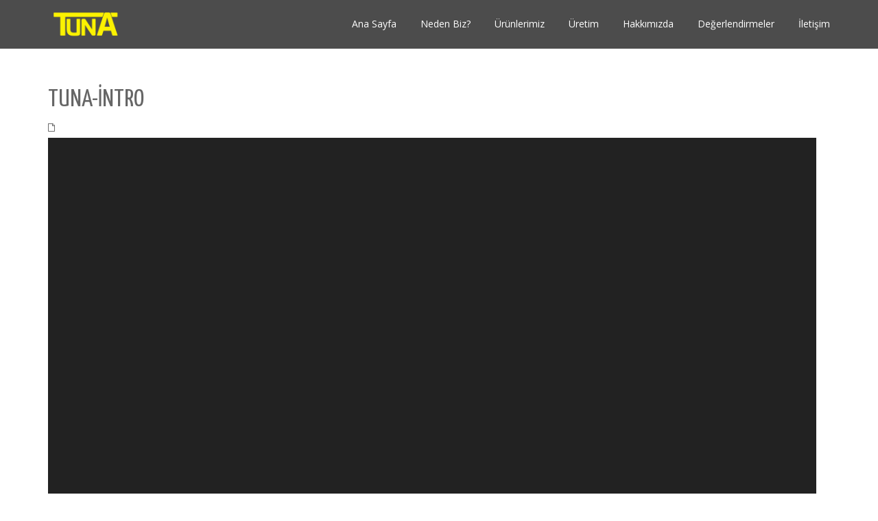

--- FILE ---
content_type: text/html; charset=UTF-8
request_url: https://www.tunaraydolap.com/tuna-intro/
body_size: 11668
content:
<!DOCTYPE html><html dir=ltr lang=tr prefix="og: https://ogp.me/ns#" xmlns:og=http://ogp.me/ns# xmlns:fb=http://ogp.me/ns/fb# class=no-js><head><meta charset="UTF-8"><meta name="viewport" content="width=device-width"><link rel=profile href=https://gmpg.org/xfn/11><link rel=pingback href=https://www.tunaraydolap.com/xmlrpc.php> <!--[if lt IE 9]> <script src=https://www.tunaraydolap.com/wp-content/themes/onetone/js/html5.js></script> <![endif]--><title>tuna-intro | TUNA RAY DOLAP</title><style>img:is([sizes="auto" i], [sizes^="auto," i]){contain-intrinsic-size:3000px 1500px}</style><meta name="robots" content="max-image-preview:large"><meta name="author" content="tunamert"><link rel=canonical href=https://www.tunaraydolap.com/tuna-intro/ ><meta name="generator" content="All in One SEO (AIOSEO) 4.8.6.1"><meta property="og:locale" content="tr_TR"><meta property="og:site_name" content="TUNA RAY DOLAP | TUNA RAY DOLAP olarak 2013 yılından beri müşterilerimize, özel ölçü ray dolap ve giyinme odası sistemleri alanında profesyonel hizmet vermekteyiz."><meta property="og:type" content="article"><meta property="og:title" content="tuna-intro | TUNA RAY DOLAP"><meta property="og:url" content="https://www.tunaraydolap.com/tuna-intro/"><meta property="article:published_time" content="2015-11-26T08:08:27+00:00"><meta property="article:modified_time" content="2015-11-26T08:08:27+00:00"><meta property="article:publisher" content="https://www.facebook.com/tunaraydolap"><meta name="twitter:card" content="summary"><meta name="twitter:site" content="@tunaraydolap"><meta name="twitter:title" content="tuna-intro | TUNA RAY DOLAP"><meta name="twitter:creator" content="@tunaraydolap"> <script type=application/ld+json class=aioseo-schema>{"@context":"https:\/\/schema.org","@graph":[{"@type":"BreadcrumbList","@id":"https:\/\/www.tunaraydolap.com\/tuna-intro\/#breadcrumblist","itemListElement":[{"@type":"ListItem","@id":"https:\/\/www.tunaraydolap.com#listItem","position":1,"name":"Ev","item":"https:\/\/www.tunaraydolap.com","nextItem":{"@type":"ListItem","@id":"https:\/\/www.tunaraydolap.com\/tuna-intro\/#listItem","name":"tuna-intro"}},{"@type":"ListItem","@id":"https:\/\/www.tunaraydolap.com\/tuna-intro\/#listItem","position":2,"name":"tuna-intro","previousItem":{"@type":"ListItem","@id":"https:\/\/www.tunaraydolap.com#listItem","name":"Ev"}}]},{"@type":"ItemPage","@id":"https:\/\/www.tunaraydolap.com\/tuna-intro\/#itempage","url":"https:\/\/www.tunaraydolap.com\/tuna-intro\/","name":"tuna-intro | TUNA RAY DOLAP","inLanguage":"tr-TR","isPartOf":{"@id":"https:\/\/www.tunaraydolap.com\/#website"},"breadcrumb":{"@id":"https:\/\/www.tunaraydolap.com\/tuna-intro\/#breadcrumblist"},"author":{"@id":"https:\/\/www.tunaraydolap.com\/author\/tunamert\/#author"},"creator":{"@id":"https:\/\/www.tunaraydolap.com\/author\/tunamert\/#author"},"datePublished":"2015-11-26T10:08:27+00:00","dateModified":"2015-11-26T10:08:27+00:00"},{"@type":"Organization","@id":"https:\/\/www.tunaraydolap.com\/#organization","name":"TUNA RAY DOLAP","description":"TUNA RAY DOLAP olarak 2013 y\u0131l\u0131ndan beri m\u00fc\u015fterilerimize, \u00f6zel \u00f6l\u00e7\u00fc ray dolap ve giyinme odas\u0131 sistemleri alan\u0131nda profesyonel hizmet vermekteyiz.","url":"https:\/\/www.tunaraydolap.com\/","telephone":"+902166061099","logo":{"@type":"ImageObject","url":"https:\/\/www.tunaraydolap.com\/wp-content\/uploads\/2015\/11\/logoufak.jpg","@id":"https:\/\/www.tunaraydolap.com\/tuna-intro\/#organizationLogo","width":120,"height":55},"image":{"@id":"https:\/\/www.tunaraydolap.com\/tuna-intro\/#organizationLogo"},"sameAs":["https:\/\/www.facebook.com\/tunaraydolap","https:\/\/twitter.com\/tunaraydolap","https:\/\/www.instagram.com\/tunaraydolap","https:\/\/tr.pinterest.com\/tunaraydolap","https:\/\/www.youtube.com\/c\/Tunaraydolap"]},{"@type":"Person","@id":"https:\/\/www.tunaraydolap.com\/author\/tunamert\/#author","url":"https:\/\/www.tunaraydolap.com\/author\/tunamert\/","name":"tunamert","image":{"@type":"ImageObject","@id":"https:\/\/www.tunaraydolap.com\/tuna-intro\/#authorImage","url":"https:\/\/secure.gravatar.com\/avatar\/d69d5de6f21137f8a942b0c82754a65e587c74bac40b3f2b7d47b58bbed45100?s=96&d=mm&r=g","width":96,"height":96,"caption":"tunamert"}},{"@type":"WebSite","@id":"https:\/\/www.tunaraydolap.com\/#website","url":"https:\/\/www.tunaraydolap.com\/","name":"TUNA RAY DOLAP","description":"TUNA RAY DOLAP olarak 2013 y\u0131l\u0131ndan beri m\u00fc\u015fterilerimize, \u00f6zel \u00f6l\u00e7\u00fc ray dolap ve giyinme odas\u0131 sistemleri alan\u0131nda profesyonel hizmet vermekteyiz.","inLanguage":"tr-TR","publisher":{"@id":"https:\/\/www.tunaraydolap.com\/#organization"}}]}</script> <link rel=dns-prefetch href=//fonts.googleapis.com><link rel=alternate type=application/rss+xml title="TUNA RAY DOLAP &raquo; akışı" href=https://www.tunaraydolap.com/feed/ ><link rel=alternate type=application/rss+xml title="TUNA RAY DOLAP &raquo; yorum akışı" href=https://www.tunaraydolap.com/comments/feed/ ><link rel=alternate type=application/rss+xml title="TUNA RAY DOLAP &raquo; tuna-intro yorum akışı" href="https://www.tunaraydolap.com/feed/?attachment_id=3253"> <script>/*<![CDATA[*/window._wpemojiSettings={"baseUrl":"https:\/\/s.w.org\/images\/core\/emoji\/16.0.1\/72x72\/","ext":".png","svgUrl":"https:\/\/s.w.org\/images\/core\/emoji\/16.0.1\/svg\/","svgExt":".svg","source":{"concatemoji":"https:\/\/www.tunaraydolap.com\/wp-includes\/js\/wp-emoji-release.min.js"}};
/*! This file is auto-generated */
!function(s,n){var o,i,e;function c(e){try{var t={supportTests:e,timestamp:(new Date).valueOf()};sessionStorage.setItem(o,JSON.stringify(t))}catch(e){}}function p(e,t,n){e.clearRect(0,0,e.canvas.width,e.canvas.height),e.fillText(t,0,0);var t=new Uint32Array(e.getImageData(0,0,e.canvas.width,e.canvas.height).data),a=(e.clearRect(0,0,e.canvas.width,e.canvas.height),e.fillText(n,0,0),new Uint32Array(e.getImageData(0,0,e.canvas.width,e.canvas.height).data));return t.every(function(e,t){return e===a[t]})}function u(e,t){e.clearRect(0,0,e.canvas.width,e.canvas.height),e.fillText(t,0,0);for(var n=e.getImageData(16,16,1,1),a=0;a<n.data.length;a++)if(0!==n.data[a])return!1;return!0}function f(e,t,n,a){switch(t){case"flag":return n(e,"\ud83c\udff3\ufe0f\u200d\u26a7\ufe0f","\ud83c\udff3\ufe0f\u200b\u26a7\ufe0f")?!1:!n(e,"\ud83c\udde8\ud83c\uddf6","\ud83c\udde8\u200b\ud83c\uddf6")&&!n(e,"\ud83c\udff4\udb40\udc67\udb40\udc62\udb40\udc65\udb40\udc6e\udb40\udc67\udb40\udc7f","\ud83c\udff4\u200b\udb40\udc67\u200b\udb40\udc62\u200b\udb40\udc65\u200b\udb40\udc6e\u200b\udb40\udc67\u200b\udb40\udc7f");case"emoji":return!a(e,"\ud83e\udedf")}return!1}function g(e,t,n,a){var r="undefined"!=typeof WorkerGlobalScope&&self instanceof WorkerGlobalScope?new OffscreenCanvas(300,150):s.createElement("canvas"),o=r.getContext("2d",{willReadFrequently:!0}),i=(o.textBaseline="top",o.font="600 32px Arial",{});return e.forEach(function(e){i[e]=t(o,e,n,a)}),i}function t(e){var t=s.createElement("script");t.src=e,t.defer=!0,s.head.appendChild(t)}"undefined"!=typeof Promise&&(o="wpEmojiSettingsSupports",i=["flag","emoji"],n.supports={everything:!0,everythingExceptFlag:!0},e=new Promise(function(e){s.addEventListener("DOMContentLoaded",e,{once:!0})}),new Promise(function(t){var n=function(){try{var e=JSON.parse(sessionStorage.getItem(o));if("object"==typeof e&&"number"==typeof e.timestamp&&(new Date).valueOf()<e.timestamp+604800&&"object"==typeof e.supportTests)return e.supportTests}catch(e){}return null}();if(!n){if("undefined"!=typeof Worker&&"undefined"!=typeof OffscreenCanvas&&"undefined"!=typeof URL&&URL.createObjectURL&&"undefined"!=typeof Blob)try{var e="postMessage("+g.toString()+"("+[JSON.stringify(i),f.toString(),p.toString(),u.toString()].join(",")+"));",a=new Blob([e],{type:"text/javascript"}),r=new Worker(URL.createObjectURL(a),{name:"wpTestEmojiSupports"});return void(r.onmessage=function(e){c(n=e.data),r.terminate(),t(n)})}catch(e){}c(n=g(i,f,p,u))}t(n)}).then(function(e){for(var t in e)n.supports[t]=e[t],n.supports.everything=n.supports.everything&&n.supports[t],"flag"!==t&&(n.supports.everythingExceptFlag=n.supports.everythingExceptFlag&&n.supports[t]);n.supports.everythingExceptFlag=n.supports.everythingExceptFlag&&!n.supports.flag,n.DOMReady=!1,n.readyCallback=function(){n.DOMReady=!0}}).then(function(){return e}).then(function(){var e;n.supports.everything||(n.readyCallback(),(e=n.source||{}).concatemoji?t(e.concatemoji):e.wpemoji&&e.twemoji&&(t(e.twemoji),t(e.wpemoji)))}))}((window,document),window._wpemojiSettings);/*]]>*/</script> <link rel=stylesheet id=sbi_styles-css href=https://www.tunaraydolap.com/wp-content/plugins/instagram-feed/css/sbi-styles.min.css type=text/css media=all><style id=wp-emoji-styles-inline-css>img.wp-smiley,img.emoji{display:inline !important;border:none !important;box-shadow:none !important;height:1em !important;width:1em !important;margin:0
0.07em !important;vertical-align:-0.1em !important;background:none !important;padding:0
!important}</style><link rel=stylesheet id=wp-block-library-css href=https://www.tunaraydolap.com/wp-includes/css/dist/block-library/style.min.css type=text/css media=all><style id=classic-theme-styles-inline-css>/*! This file is auto-generated */
.wp-block-button__link{color:#fff;background-color:#32373c;border-radius:9999px;box-shadow:none;text-decoration:none;padding:calc(.667em + 2px) calc(1.333em + 2px);font-size:1.125em}.wp-block-file__button{background:#32373c;color:#fff;text-decoration:none}</style><style id=global-styles-inline-css>/*<![CDATA[*/:root{--wp--preset--aspect-ratio--square:1;--wp--preset--aspect-ratio--4-3:4/3;--wp--preset--aspect-ratio--3-4:3/4;--wp--preset--aspect-ratio--3-2:3/2;--wp--preset--aspect-ratio--2-3:2/3;--wp--preset--aspect-ratio--16-9:16/9;--wp--preset--aspect-ratio--9-16:9/16;--wp--preset--color--black:#000;--wp--preset--color--cyan-bluish-gray:#abb8c3;--wp--preset--color--white:#fff;--wp--preset--color--pale-pink:#f78da7;--wp--preset--color--vivid-red:#cf2e2e;--wp--preset--color--luminous-vivid-orange:#ff6900;--wp--preset--color--luminous-vivid-amber:#fcb900;--wp--preset--color--light-green-cyan:#7bdcb5;--wp--preset--color--vivid-green-cyan:#00d084;--wp--preset--color--pale-cyan-blue:#8ed1fc;--wp--preset--color--vivid-cyan-blue:#0693e3;--wp--preset--color--vivid-purple:#9b51e0;--wp--preset--gradient--vivid-cyan-blue-to-vivid-purple:linear-gradient(135deg,rgba(6,147,227,1) 0%,rgb(155,81,224) 100%);--wp--preset--gradient--light-green-cyan-to-vivid-green-cyan:linear-gradient(135deg,rgb(122,220,180) 0%,rgb(0,208,130) 100%);--wp--preset--gradient--luminous-vivid-amber-to-luminous-vivid-orange:linear-gradient(135deg,rgba(252,185,0,1) 0%,rgba(255,105,0,1) 100%);--wp--preset--gradient--luminous-vivid-orange-to-vivid-red:linear-gradient(135deg,rgba(255,105,0,1) 0%,rgb(207,46,46) 100%);--wp--preset--gradient--very-light-gray-to-cyan-bluish-gray:linear-gradient(135deg,rgb(238,238,238) 0%,rgb(169,184,195) 100%);--wp--preset--gradient--cool-to-warm-spectrum:linear-gradient(135deg,rgb(74,234,220) 0%,rgb(151,120,209) 20%,rgb(207,42,186) 40%,rgb(238,44,130) 60%,rgb(251,105,98) 80%,rgb(254,248,76) 100%);--wp--preset--gradient--blush-light-purple:linear-gradient(135deg,rgb(255,206,236) 0%,rgb(152,150,240) 100%);--wp--preset--gradient--blush-bordeaux:linear-gradient(135deg,rgb(254,205,165) 0%,rgb(254,45,45) 50%,rgb(107,0,62) 100%);--wp--preset--gradient--luminous-dusk:linear-gradient(135deg,rgb(255,203,112) 0%,rgb(199,81,192) 50%,rgb(65,88,208) 100%);--wp--preset--gradient--pale-ocean:linear-gradient(135deg,rgb(255,245,203) 0%,rgb(182,227,212) 50%,rgb(51,167,181) 100%);--wp--preset--gradient--electric-grass:linear-gradient(135deg,rgb(202,248,128) 0%,rgb(113,206,126) 100%);--wp--preset--gradient--midnight:linear-gradient(135deg,rgb(2,3,129) 0%,rgb(40,116,252) 100%);--wp--preset--font-size--small:13px;--wp--preset--font-size--medium:20px;--wp--preset--font-size--large:36px;--wp--preset--font-size--x-large:42px;--wp--preset--spacing--20:0.44rem;--wp--preset--spacing--30:0.67rem;--wp--preset--spacing--40:1rem;--wp--preset--spacing--50:1.5rem;--wp--preset--spacing--60:2.25rem;--wp--preset--spacing--70:3.38rem;--wp--preset--spacing--80:5.06rem;--wp--preset--shadow--natural:6px 6px 9px rgba(0, 0, 0, 0.2);--wp--preset--shadow--deep:12px 12px 50px rgba(0, 0, 0, 0.4);--wp--preset--shadow--sharp:6px 6px 0px rgba(0, 0, 0, 0.2);--wp--preset--shadow--outlined:6px 6px 0px -3px rgba(255, 255, 255, 1), 6px 6px rgba(0, 0, 0, 1);--wp--preset--shadow--crisp:6px 6px 0px rgba(0, 0, 0, 1)}:where(.is-layout-flex){gap:0.5em}:where(.is-layout-grid){gap:0.5em}body .is-layout-flex{display:flex}.is-layout-flex{flex-wrap:wrap;align-items:center}.is-layout-flex>:is(*,div){margin:0}body .is-layout-grid{display:grid}.is-layout-grid>:is(*,div){margin:0}:where(.wp-block-columns.is-layout-flex){gap:2em}:where(.wp-block-columns.is-layout-grid){gap:2em}:where(.wp-block-post-template.is-layout-flex){gap:1.25em}:where(.wp-block-post-template.is-layout-grid){gap:1.25em}.has-black-color{color:var(--wp--preset--color--black) !important}.has-cyan-bluish-gray-color{color:var(--wp--preset--color--cyan-bluish-gray) !important}.has-white-color{color:var(--wp--preset--color--white) !important}.has-pale-pink-color{color:var(--wp--preset--color--pale-pink) !important}.has-vivid-red-color{color:var(--wp--preset--color--vivid-red) !important}.has-luminous-vivid-orange-color{color:var(--wp--preset--color--luminous-vivid-orange) !important}.has-luminous-vivid-amber-color{color:var(--wp--preset--color--luminous-vivid-amber) !important}.has-light-green-cyan-color{color:var(--wp--preset--color--light-green-cyan) !important}.has-vivid-green-cyan-color{color:var(--wp--preset--color--vivid-green-cyan) !important}.has-pale-cyan-blue-color{color:var(--wp--preset--color--pale-cyan-blue) !important}.has-vivid-cyan-blue-color{color:var(--wp--preset--color--vivid-cyan-blue) !important}.has-vivid-purple-color{color:var(--wp--preset--color--vivid-purple) !important}.has-black-background-color{background-color:var(--wp--preset--color--black) !important}.has-cyan-bluish-gray-background-color{background-color:var(--wp--preset--color--cyan-bluish-gray) !important}.has-white-background-color{background-color:var(--wp--preset--color--white) !important}.has-pale-pink-background-color{background-color:var(--wp--preset--color--pale-pink) !important}.has-vivid-red-background-color{background-color:var(--wp--preset--color--vivid-red) !important}.has-luminous-vivid-orange-background-color{background-color:var(--wp--preset--color--luminous-vivid-orange) !important}.has-luminous-vivid-amber-background-color{background-color:var(--wp--preset--color--luminous-vivid-amber) !important}.has-light-green-cyan-background-color{background-color:var(--wp--preset--color--light-green-cyan) !important}.has-vivid-green-cyan-background-color{background-color:var(--wp--preset--color--vivid-green-cyan) !important}.has-pale-cyan-blue-background-color{background-color:var(--wp--preset--color--pale-cyan-blue) !important}.has-vivid-cyan-blue-background-color{background-color:var(--wp--preset--color--vivid-cyan-blue) !important}.has-vivid-purple-background-color{background-color:var(--wp--preset--color--vivid-purple) !important}.has-black-border-color{border-color:var(--wp--preset--color--black) !important}.has-cyan-bluish-gray-border-color{border-color:var(--wp--preset--color--cyan-bluish-gray) !important}.has-white-border-color{border-color:var(--wp--preset--color--white) !important}.has-pale-pink-border-color{border-color:var(--wp--preset--color--pale-pink) !important}.has-vivid-red-border-color{border-color:var(--wp--preset--color--vivid-red) !important}.has-luminous-vivid-orange-border-color{border-color:var(--wp--preset--color--luminous-vivid-orange) !important}.has-luminous-vivid-amber-border-color{border-color:var(--wp--preset--color--luminous-vivid-amber) !important}.has-light-green-cyan-border-color{border-color:var(--wp--preset--color--light-green-cyan) !important}.has-vivid-green-cyan-border-color{border-color:var(--wp--preset--color--vivid-green-cyan) !important}.has-pale-cyan-blue-border-color{border-color:var(--wp--preset--color--pale-cyan-blue) !important}.has-vivid-cyan-blue-border-color{border-color:var(--wp--preset--color--vivid-cyan-blue) !important}.has-vivid-purple-border-color{border-color:var(--wp--preset--color--vivid-purple) !important}.has-vivid-cyan-blue-to-vivid-purple-gradient-background{background:var(--wp--preset--gradient--vivid-cyan-blue-to-vivid-purple) !important}.has-light-green-cyan-to-vivid-green-cyan-gradient-background{background:var(--wp--preset--gradient--light-green-cyan-to-vivid-green-cyan) !important}.has-luminous-vivid-amber-to-luminous-vivid-orange-gradient-background{background:var(--wp--preset--gradient--luminous-vivid-amber-to-luminous-vivid-orange) !important}.has-luminous-vivid-orange-to-vivid-red-gradient-background{background:var(--wp--preset--gradient--luminous-vivid-orange-to-vivid-red) !important}.has-very-light-gray-to-cyan-bluish-gray-gradient-background{background:var(--wp--preset--gradient--very-light-gray-to-cyan-bluish-gray) !important}.has-cool-to-warm-spectrum-gradient-background{background:var(--wp--preset--gradient--cool-to-warm-spectrum) !important}.has-blush-light-purple-gradient-background{background:var(--wp--preset--gradient--blush-light-purple) !important}.has-blush-bordeaux-gradient-background{background:var(--wp--preset--gradient--blush-bordeaux) !important}.has-luminous-dusk-gradient-background{background:var(--wp--preset--gradient--luminous-dusk) !important}.has-pale-ocean-gradient-background{background:var(--wp--preset--gradient--pale-ocean) !important}.has-electric-grass-gradient-background{background:var(--wp--preset--gradient--electric-grass) !important}.has-midnight-gradient-background{background:var(--wp--preset--gradient--midnight) !important}.has-small-font-size{font-size:var(--wp--preset--font-size--small) !important}.has-medium-font-size{font-size:var(--wp--preset--font-size--medium) !important}.has-large-font-size{font-size:var(--wp--preset--font-size--large) !important}.has-x-large-font-size{font-size:var(--wp--preset--font-size--x-large) !important}:where(.wp-block-post-template.is-layout-flex){gap:1.25em}:where(.wp-block-post-template.is-layout-grid){gap:1.25em}:where(.wp-block-columns.is-layout-flex){gap:2em}:where(.wp-block-columns.is-layout-grid){gap:2em}:root :where(.wp-block-pullquote){font-size:1.5em;line-height:1.6}/*]]>*/</style><link rel=stylesheet id=contact-form-7-css href=https://www.tunaraydolap.com/wp-content/plugins/contact-form-7/includes/css/styles.css type=text/css media=all><link rel=stylesheet id=font-awesome-css href=https://www.tunaraydolap.com/wp-content/plugins/magee-shortcodes/assets/font-awesome/css/font-awesome.css type=text/css media><link rel=stylesheet id=bootstrap-css href=https://www.tunaraydolap.com/wp-content/plugins/magee-shortcodes/assets/bootstrap/css/bootstrap.min.css type=text/css media><link rel=stylesheet id=prettyPhoto-css href=https://www.tunaraydolap.com/wp-content/plugins/magee-shortcodes/assets/css/prettyPhoto.css type=text/css media><link rel=stylesheet id=classycountdown-css href=https://www.tunaraydolap.com/wp-content/plugins/magee-shortcodes/assets/jquery-countdown/jquery.classycountdown.css type=text/css media><link rel=stylesheet id=twentytwenty-css href=https://www.tunaraydolap.com/wp-content/plugins/magee-shortcodes/assets/css/twentytwenty.css type=text/css media><link rel=stylesheet id=audioplayer-css href=https://www.tunaraydolap.com/wp-content/plugins/magee-shortcodes/assets/css/audioplayer.css type=text/css media><link rel=stylesheet id=weather-icons-css href=https://www.tunaraydolap.com/wp-content/plugins/magee-shortcodes/assets/weathericons/css/weather-icons.min.css type=text/css media><link rel=stylesheet id=animate-css href=https://www.tunaraydolap.com/wp-content/plugins/magee-shortcodes/assets/css/animate.css type=text/css media><link rel=stylesheet id=magee-shortcode-css href=https://www.tunaraydolap.com/wp-content/plugins/magee-shortcodes/assets/css/shortcode.css type=text/css media><link rel=stylesheet id=onetone-Yanone-Kaffeesatz-css href='//fonts.googleapis.com/css?family=Open+Sans%3A300%2C400%2C700%7CYanone+Kaffeesatz%7CLustria&#038;ver=6.8.2' type=text/css media><link rel=stylesheet id=owl.carousel-css href=https://www.tunaraydolap.com/wp-content/themes/onetone/plugins/owl-carousel/assets/owl.carousel.css type=text/css media><link rel=stylesheet id=onetone-main-css href=https://www.tunaraydolap.com/wp-content/themes/onetone/style.css type=text/css media=all><style id=onetone-main-inline-css>header .site-name,header .site-description,header .site-tagline{display:none}.site{}.fxd-header{background-color:rgba(0,0,0,0.7)}.main-header{background-color:rgba(0,0,0,0.7)}.fxd-header{background-color:rgba(0,0,0,0.7)}.fxd-header .site-nav>ul>li>a{font-size:14px}.fxd-header img.site-logo{width:100px}.site-nav>ul>li>a{padding-top:0px}.site-nav>ul>li>a{padding-bottom:0px}.post-inner,.page-inner{padding-top:55px}.post-inner,.page-inner{padding-bottom:40px}.col-lg-1,.col-lg-10,.col-lg-11,.col-lg-12,.col-lg-2,.col-lg-3,.col-lg-4,.col-lg-5,.col-lg-6,.col-lg-7,.col-lg-8,.col-lg-9,.col-md-1,.col-md-10,.col-md-11,.col-md-12,.col-md-2,.col-md-3,.col-md-4,.col-md-5,.col-md-6,.col-md-7,.col-md-8,.col-md-9,.col-sm-1,.col-sm-10,.col-sm-11,.col-sm-12,.col-sm-2,.col-sm-3,.col-sm-4,.col-sm-5,.col-sm-6,.col-sm-7,.col-sm-8,.col-sm-9,.col-xs-1,.col-xs-10,.col-xs-11,.col-xs-12,.col-xs-2,.col-xs-3,.col-xs-4,.col-xs-5,.col-xs-6,.col-xs-7,.col-xs-8,.col-xs-9{margin-top:0px}.col-lg-1,.col-lg-10,.col-lg-11,.col-lg-12,.col-lg-2,.col-lg-3,.col-lg-4,.col-lg-5,.col-lg-6,.col-lg-7,.col-lg-8,.col-lg-9,.col-md-1,.col-md-10,.col-md-11,.col-md-12,.col-md-2,.col-md-3,.col-md-4,.col-md-5,.col-md-6,.col-md-7,.col-md-8,.col-md-9,.col-sm-1,.col-sm-10,.col-sm-11,.col-sm-12,.col-sm-2,.col-sm-3,.col-sm-4,.col-sm-5,.col-sm-6,.col-sm-7,.col-sm-8,.col-sm-9,.col-xs-1,.col-xs-10,.col-xs-11,.col-xs-12,.col-xs-2,.col-xs-3,.col-xs-4,.col-xs-5,.col-xs-6,.col-xs-7,.col-xs-8,.col-xs-9{margin-bottom:20px}section.home-section-1 .section-title{text-align:center }section.home-section-1 .section-title{font-size:64px;font-weight:normal;color:#fff}section.home-section-1 .magee-heading{font-size:64px;font-weight:normal;color:#fff}section.home-section-2 .section-title{text-align:center }section.home-section-2 .section-title{font-size:48px;font-weight:normal;color:#666}section.home-section-3 .section-title{text-align:center }section.home-section-3 .section-title{font-size:48px;font-weight:normal;color:#666}section.home-section-4 .section-title{text-align:center }section.home-section-4 .section-title{font-size:36px;font-weight:bold;color:#fff}section.home-section-5 .section-title{text-align:center }section.home-section-5 .section-title{font-size:36px;font-weight:bold;color:#666}section.home-section-6 .section-title{text-align:center }section.home-section-6 .section-title{font-size:36px;font-weight:bold;color:#fff}section.home-section-7 .section-title{text-align:center }section.home-section-7 .section-title{font-size:36px;font-weight:bold;color:#fff}section.home-section-8 .section-title{text-align:center }section.home-section-8 .section-title{font-size:36px;font-weight:bold;color:#666}section.home-section-9 .section-title{text-align:center }section.home-section-9 .section-title{font-size:36px;font-weight:bold;color:#fff}section.home-section-10 .section-title{text-align:center }section.home-section-10 .section-title{font-size:36px;font-weight:normal;color:#666}section.home-section-11 .section-title{text-align:center }section.home-section-11 .section-title{font-size:36px;font-weight:normal;color:#fff}section.home-section-12 .section-title{text-align:center }section.home-section-12 .section-title{font-size:36px;font-weight:normal;color:#666}section.home-section-13 .section-title{text-align:center }section.home-section-13 .section-title{font-size:36px;font-weight:normal;color:#666}section.home-section-14 .section-title{text-align:center }section.home-section-14 .section-title{font-size:36px;font-weight:normal;color:#666}section.home-section-15 .section-title{text-align:center }section.home-section-15 .section-title{font-size:36px;font-weight:normal;color:#666}section.home-section-1 .home-section-content,
section.home-section-1
p{font-family:Cambria,Georgia,serif;font-size:14px;font-weight:normal;color:#fff}section.home-section-1 .home-section-content{text-align:center}section.home-section-1{background-attachment:fixed;background-position:50% 0;background-repeat:repeat;padding:30px
0 0 0;background:url(https://www.tunaraydolap.com/wp-content/uploads/2020/09/tunaraydolap-1.jpg)  repeat center center scroll}section.home-section-2 .home-section-content,
section.home-section-2
p{font-size:14px;font-weight:normal;color:#666}section.home-section-2{background-attachment:fixed;background-position:50% 0;background-repeat:repeat;padding:30px
0;background-color:#282828}section.home-section-3 .home-section-content,
section.home-section-3
p{font-size:14px;font-weight:normal;color:#666}section.home-section-3 .home-section-content{text-align:center}section.home-section-3{background-attachment:fixed;background-position:50% 0;background-repeat:repeat;padding:50px
0;background-color:#f4f4f4}section.home-section-4 .home-section-content,
section.home-section-4
p{font-size:14px;font-weight:bold;color:#fff}section.home-section-4 .home-section-content{text-align:center}section.home-section-4{background-attachment:fixed;background-position:50% 0;background-repeat:repeat;padding:50px
0;background-color:#282828}section.home-section-5 .home-section-content,
section.home-section-5
p{font-size:14px;font-weight:normal;color:#666}section.home-section-5 .home-section-content{text-align:center}section.home-section-5{padding:50px
0;background-color:#fff}section.home-section-6 .home-section-content,
section.home-section-6
p{font-size:14px;font-weight:normal;color:#fff}section.home-section-6 .home-section-content{text-align:left}section.home-section-6{background-attachment:fixed;background-position:50% 0;background-repeat:repeat;padding:50px
0;background:url(https://www.tunaraydolap.com/wp-content/uploads/2012/05/photo10.jpg)  no-repeat center center scroll;background-color:#080808}section.home-section-7 .home-section-content,
section.home-section-7
p{font-size:14px;font-weight:normal;color:#fff}section.home-section-7 .home-section-content{text-align:center}section.home-section-7{padding:10px
0 50px;background:url(https://www.tunaraydolap.com/wp-content/uploads/2019/01/123.jpg)  no-repeat bottom center scroll;background-color:#eda869}section.home-section-8 .home-section-content,
section.home-section-8
p{font-size:14px;font-weight:normal;color:#666}section.home-section-8 .home-section-content{text-align:left}section.home-section-8{padding:50px
0;background-color:#fff}section.home-section-9 .home-section-content,
section.home-section-9
p{font-family:"Helvetica Neue",Helvetica,sans-serif;font-size:14px;font-weight:normal;color:#fff}section.home-section-9 .home-section-content{text-align:center}section.home-section-9{padding:50px
0;background-color:#282828}section.home-section-10 .home-section-content,
section.home-section-10
p{font-size:14px;font-weight:normal;color:#666}section.home-section-10{}section.home-section-11 .home-section-content,
section.home-section-11
p{font-size:14px;font-weight:normal;color:#fff}section.home-section-11{background-color:#282828}section.home-section-12 .home-section-content,
section.home-section-12
p{font-size:14px;font-weight:normal;color:#666}section.home-section-12{background-color:#282828}section.home-section-13 .home-section-content,
section.home-section-13
p{font-size:36px;font-weight:normal;color:#666}section.home-section-13{}section.home-section-14 .home-section-content,
section.home-section-14
p{font-size:36px;font-weight:normal;color:#666}section.home-section-14{}section.home-section-15 .home-section-content,
section.home-section-15
p{font-size:36px;font-weight:normal;color:#666}section.home-section-15{}body{margin:0px}.pp_social{display:none !important}</style><link rel=stylesheet id=onetone-onetone-css href=https://www.tunaraydolap.com/wp-content/themes/onetone/css/onetone.css type=text/css media><link rel=stylesheet id=onetone-ms-css href=https://www.tunaraydolap.com/wp-content/themes/onetone/css/onetone-ms.css type=text/css media><link rel=stylesheet id=onetone-scheme  href='https://www.tunaraydolap.com/wp-content/themes/onetone/css/scheme.less?ver=1.8.7' type=text/less media><link rel=stylesheet id=onetone-home-css href=https://www.tunaraydolap.com/wp-content/themes/onetone/css/home.css type=text/css media><link rel=stylesheet id=onetone-bigvideo-css href=https://www.tunaraydolap.com/wp-content/themes/onetone/plugins/YTPlayer/css/jquery.mb.YTPlayer.min.css type=text/css media=1> <script src=https://www.tunaraydolap.com/wp-content/cache/minify/5ae07.js></script> <link rel=https://api.w.org/ href=https://www.tunaraydolap.com/wp-json/ ><link rel=alternate title=JSON type=application/json href=https://www.tunaraydolap.com/wp-json/wp/v2/media/3253><link rel=EditURI type=application/rsd+xml title=RSD href=https://www.tunaraydolap.com/xmlrpc.php?rsd><link rel=alternate title="oEmbed (JSON)" type=application/json+oembed href="https://www.tunaraydolap.com/wp-json/oembed/1.0/embed?url=https%3A%2F%2Fwww.tunaraydolap.com%2Ftuna-intro%2F"><link rel=alternate title="oEmbed (XML)" type=text/xml+oembed href="https://www.tunaraydolap.com/wp-json/oembed/1.0/embed?url=https%3A%2F%2Fwww.tunaraydolap.com%2Ftuna-intro%2F&#038;format=xml"><meta name="p:domain_verify" content="4467c318bfcf7ba142a973763580c905"><meta name="google-site-verification" content="fAuT8dja4qdm744CRb3v9FIQufl6s93yEohispOs9F4"><link rel=icon href=https://www.tunaraydolap.com/wp-content/uploads/2015/05/favicon.ico type=image/x-icon><meta property="og:locale" content="tr_TR"><meta property="og:site_name" content="TUNA RAY DOLAP"><meta property="og:title" content="tuna-intro"><meta property="og:url" content="https://www.tunaraydolap.com/tuna-intro/"><meta property="og:type" content="article"><meta property="og:description" content="TUNA RAY DOLAP olarak 2013 yılından beri müşterilerimize, özel ölçü ray dolap ve giyinme odası sistemleri alanında profesyonel hizmet vermekteyiz."><meta property="og:image" content="https://www.tunaraydolap.com/wp-content/uploads/2015/06/tunakare.jpg"><meta property="og:image:url" content="https://www.tunaraydolap.com/wp-content/uploads/2015/06/tunakare.jpg"><meta property="og:image:secure_url" content="https://www.tunaraydolap.com/wp-content/uploads/2015/06/tunakare.jpg"><meta itemprop="name" content="tuna-intro"><meta itemprop="headline" content="tuna-intro"><meta itemprop="description" content="TUNA RAY DOLAP olarak 2013 yılından beri müşterilerimize, özel ölçü ray dolap ve giyinme odası sistemleri alanında profesyonel hizmet vermekteyiz."><meta itemprop="image" content="https://www.tunaraydolap.com/wp-content/uploads/2015/06/tunakare.jpg"><meta itemprop="author" content="tunamert"><link rel=canonical href=https://www.tunaraydolap.com/tuna-intro/ ><meta name="description" content="TUNA RAY DOLAP olarak 2013 yılından beri müşterilerimize, özel ölçü ray dolap ve giyinme odası sistemleri alanında profesyonel hizmet vermekteyiz."><meta name="author" content="tunamert"><meta name="publisher" content="TUNA RAY DOLAP">  <script>!function(f,b,e,v,n,t,s){if(f.fbq)return;n=f.fbq=function(){n.callMethod?n.callMethod.apply(n,arguments):n.queue.push(arguments)};if(!f._fbq)f._fbq=n;n.push=n;n.loaded=!0;n.version='2.0';n.queue=[];t=b.createElement(e);t.async=!0;t.src=v;s=b.getElementsByTagName(e)[0];s.parentNode.insertBefore(t,s)}(window,document,'script','https://connect.facebook.net/en_US/fbevents.js');fbq('init','1712695892352223');fbq('track','PageView');</script> <noscript><img height=1 width=1 style=display:none src="https://www.facebook.com/tr?id=1712695892352223&ev=PageView&noscript=1"></noscript></head><body data-rsssl=1 class="attachment wp-singular attachment-template-default single single-attachment postid-3253 attachmentid-3253 attachment-mp4 wp-theme-onetone page blog"><div class=wrapper><div class=top-wrap><header class="header-wrap logo-left "><div class="main-header "><div class=container><div class=logo-box> <a href=https://www.tunaraydolap.com/ > <img class="site-logo normal_logo" alt="TUNA RAY DOLAP" src=https://www.tunaraydolap.com/wp-content/uploads/2019/10/tunalogo.png> </a><div class=name-box style=" display:block;"> <a href=https://www.tunaraydolap.com/ ><h1 class="site-name">TUNA RAY DOLAP</h1></a> <span class=site-tagline>TUNA RAY DOLAP olarak 2013 yılından beri müşterilerimize, özel ölçü ray dolap ve giyinme odası sistemleri alanında profesyonel hizmet vermekteyiz.</span></div></div> <button class=site-nav-toggle> <span class=sr-only>Toggle navigation</span> <i class="fa fa-bars fa-2x"></i> </button><nav class=site-nav role=navigation><ul id=menu-main class=main-nav><li id=menu-item-3709 class="menu-item menu-item-type-custom menu-item-object-custom menu-item-home menu-item-3709"><a href=https://www.tunaraydolap.com/#anasayfa><span>Ana Sayfa</span></a></li> <li id=menu-item-3710 class="menu-item menu-item-type-custom menu-item-object-custom menu-item-home menu-item-3710"><a href=https://www.tunaraydolap.com/#nedenbiz><span>Neden Biz?</span></a></li> <li id=menu-item-3711 class="menu-item menu-item-type-custom menu-item-object-custom menu-item-home menu-item-3711"><a href=https://www.tunaraydolap.com/#uygulama><span>Ürünlerimiz</span></a></li> <li id=menu-item-3712 class="menu-item menu-item-type-custom menu-item-object-custom menu-item-home menu-item-3712"><a href=https://www.tunaraydolap.com/#uretim><span>Üretim</span></a></li> <li id=menu-item-3713 class="menu-item menu-item-type-custom menu-item-object-custom menu-item-home menu-item-3713"><a href=https://www.tunaraydolap.com/#hakkimizda><span>Hakkımızda</span></a></li> <li id=menu-item-3714 class="menu-item menu-item-type-custom menu-item-object-custom menu-item-home menu-item-3714"><a href=https://www.tunaraydolap.com/#degerlendirme><span>Değerlendirmeler</span></a></li> <li id=menu-item-3715 class="menu-item menu-item-type-custom menu-item-object-custom menu-item-home menu-item-3715"><a href=https://www.tunaraydolap.com/#iletisim><span>İletişim</span></a></li></ul></nav></div></div><div class=fxd-header><div class=container><div class=logo-box> <a href=https://www.tunaraydolap.com/ ><img class="site-logo normal_logo" src=https://www.tunaraydolap.com/wp-content/uploads/2019/10/tunalogo.png></a><div class=name-box style=" display:block;"> <a href=https://www.tunaraydolap.com/ ><h1 class="site-name">TUNA RAY DOLAP</h1></a> <span class=site-tagline>TUNA RAY DOLAP olarak 2013 yılından beri müşterilerimize, özel ölçü ray dolap ve giyinme odası sistemleri alanında profesyonel hizmet vermekteyiz.</span></div></div> <button class=site-nav-toggle> <span class=sr-only>Toggle navigation</span> <i class="fa fa-bars fa-2x"></i> </button><nav class=site-nav role=navigation><ul id=menu-main class=main-nav><li class="menu-item menu-item-type-custom menu-item-object-custom menu-item-home menu-item-3709"><a href=https://www.tunaraydolap.com/#anasayfa><span>Ana Sayfa</span></a></li> <li class="menu-item menu-item-type-custom menu-item-object-custom menu-item-home menu-item-3710"><a href=https://www.tunaraydolap.com/#nedenbiz><span>Neden Biz?</span></a></li> <li class="menu-item menu-item-type-custom menu-item-object-custom menu-item-home menu-item-3711"><a href=https://www.tunaraydolap.com/#uygulama><span>Ürünlerimiz</span></a></li> <li class="menu-item menu-item-type-custom menu-item-object-custom menu-item-home menu-item-3712"><a href=https://www.tunaraydolap.com/#uretim><span>Üretim</span></a></li> <li class="menu-item menu-item-type-custom menu-item-object-custom menu-item-home menu-item-3713"><a href=https://www.tunaraydolap.com/#hakkimizda><span>Hakkımızda</span></a></li> <li class="menu-item menu-item-type-custom menu-item-object-custom menu-item-home menu-item-3714"><a href=https://www.tunaraydolap.com/#degerlendirme><span>Değerlendirmeler</span></a></li> <li class="menu-item menu-item-type-custom menu-item-object-custom menu-item-home menu-item-3715"><a href=https://www.tunaraydolap.com/#iletisim><span>İletişim</span></a></li></ul></nav></div></div></header><div class=slider-wrap></div></div><article id=post-3253 class="post-3253 attachment type-attachment status-inherit hentry"><div class=post-wrap><div class=container><div class="post-inner row no-aside"><div class=col-main><section class=post-main role=main id=content><article class="post type-post" id><div class=entry-main><div class=entry-header><h1 class="entry-title">tuna-intro</h1><ul class=entry-meta> <li class=entry-catagory><i class="fa fa-file-o"></i></li></ul></div><div class=entry-content><div style="width: 1120px;" class=wp-video><!--[if lt IE 9]><script>document.createElement('video');</script><![endif]--><video class=wp-video-shortcode id=video-3253-1 width=1120 height=630 preload=metadata controls=controls><source type=video/mp4 src="https://www.tunaraydolap.com/wp-content/uploads/2015/11/tuna-intro.mp4?_=1"><a href=https://www.tunaraydolap.com/wp-content/uploads/2015/11/tuna-intro.mp4>https://www.tunaraydolap.com/wp-content/uploads/2015/11/tuna-intro.mp4</a></video></div><div class=clear></div></div><div class=entry-footer></div></div></article><div class=post-attributes><nav class=post-pagination role=navigation><ul class=clearfix> <li class=pull-left><a href=https://www.tunaraydolap.com/tuna-intro/ rel=prev>tuna-intro</a></li></ul></nav></div></section></div></div></div></div></article><section id=iletisim class="home-section-11 "><div class="home-container container page_container"><h1 class="section-title">İLETİŞİM</h1><div class=home-section-content><div id class=" row"><div class=" col-md-4" id style=text-align:left;><iframe style="border: 0;" src="https://www.google.com/maps/embed?pb=!1m18!1m12!1m3!1d752.9996360756954!2d29.08113572923346!3d40.981512711135!2m3!1f0!2f0!3f0!3m2!1i1024!2i768!4f13.1!3m3!1m2!1s0x14cacf3bc923510d%3A0xd6aaa42dfae98d85!2sTuna%20Ray%20Dolap!5e0!3m2!1str!2str!4v1670798822035!5m2!1str!2str" width=350 height=300 allowfullscreen></iframe></div><div class=" col-md-4" id style=text-align:left;><div><ul class=magee-icon-list> <li><i class="fa fa-phone">&nbsp;</i> 0216 606 10 99</li></ul><ul class=magee-icon-list> <li><i class="fa fa-phone">&nbsp;</i> 0216 508 16 79</li></ul><ul class=magee-icon-list> <li><i class="fa fa-mobile">&nbsp;</i> 0537 653 33 93</li></ul><ul class=magee-icon-list> <li><i class="fa fa-map-marker">&nbsp;</i>Sahrayıcedit Mah. Atatürk Cad. No:19/A-B Kadıköy/İSTANBUL</li></ul><ul class=magee-icon-list> <li><i class="fa fa-envelope-o">&nbsp;</i> <a href=https://www.tunaraydolap.com/online-siparis-ve-fiyat-bilgisi/ >Online Teklif Formu</a></li></ul><ul class=magee-icon-list> <li><i class="fa fa-envelope-o">&nbsp;</i> <a href=#>info@tunaraydolap.com</a></li></ul></div></div><div class=" col-md-4" id style=text-align:left;><style scoped=scoped>.widget68b8867934bb3{background-color:;padding:0px}</style><div class=" widget68b8867934bb3" id><div id=recent-posts-2 class="widget widget-box widget_recent_entries"><h2 class="widget-title">Blog&#8217;dan Makaleler</h2><ul> <li> <a href=https://www.tunaraydolap.com/2022/12/07/reflekte-cam-dolap-modelleri/ >Reflekte Cam Dolap Modelleri</a> </li> <li> <a href=https://www.tunaraydolap.com/2022/08/06/oyuncu-odasi-gamers-room-youtuber-odasi/ >Oyuncu Odası / Gamers Room / Youtuber Odası</a> </li> <li> <a href=https://www.tunaraydolap.com/2021/02/11/panjur-kapak-dolap-modelleri/ >Panjur Kapak Dolap Modelleri</a> </li> <li> <a href=https://www.tunaraydolap.com/2020/08/19/ray-dolap-kadikoy/ >Ray Dolap Kadıköy</a> </li> <li> <a href=https://www.tunaraydolap.com/2020/08/16/reflekte-cam-kapakli-dolap-modelleri/ >Reflekte Cam Kapaklı Dolap Modelleri</a> </li></ul><span class="seperator extralight-border"></span></div><div class=magee-widget-area></div></div></div></div></div></div><div class=clear></div></section><div class=clear></div><footer><div class=footer-info-area><div class=container><div class="site-info pull-left">TUNA ® Ray Dolap ve Giyinme Odası Sistemleri 2015</div><div class="site-social pull-right"><ul class><li><a target=_blank rel href=https://www.facebook.com/tunaraydolap data-placement=top data-toggle=tooltip title=Facebook><i class="fa fa-facebook"></i></a></li><li><a target=_blank rel href=https://www.instagram.com/tunaraydolap/ data-placement=top data-toggle=tooltip title=Instagram><i class="fa fa-instagram"></i></a></li><li><a target=_blank rel href=https://twitter.com/TunaRayDolap data-placement=top data-toggle=tooltip title=Twitter><i class="fa fa-twitter"></i></a></li><li><a target=_blank rel href=http://google.com/+Tunaraydolap data-placement=top data-toggle=tooltip title="Google Plus"><i class="fa fa-google-plus"></i></a></li><li><a target=_blank rel href=http://youtube.com/c/Tunaraydolap data-placement=top data-toggle=tooltip title=Youtube><i class="fa fa-youtube"></i></a></li><li><a target=_blank rel href=mailto:info@tunaraydolap.com data-placement=top data-toggle=tooltip title=Email><i class="fa fa-envelope"></i></a></li><li><a target=_blank rel href=https://www.tunaraydolap.com/feed/ data-placement=top data-toggle=tooltip title=RSS><i class="fa fa-rss"></i></a></li></ul></div></div></div></footer></div> <script type=speculationrules>{"prefetch":[{"source":"document","where":{"and":[{"href_matches":"\/*"},{"not":{"href_matches":["\/wp-*.php","\/wp-admin\/*","\/wp-content\/uploads\/*","\/wp-content\/*","\/wp-content\/plugins\/*","\/wp-content\/themes\/onetone\/*","\/*\\?(.+)"]}},{"not":{"selector_matches":"a[rel~=\"nofollow\"]"}},{"not":{"selector_matches":".no-prefetch, .no-prefetch a"}}]},"eagerness":"conservative"}]}</script>  <script id=tawk-script>var Tawk_API=Tawk_API||{};var Tawk_LoadStart=new Date();(function(){var s1=document.createElement('script'),s0=document.getElementsByTagName('script')[0];s1.async=true;s1.src='https://embed.tawk.to/58c40cd35b8fe5150ef007da/default';s1.charset='UTF-8';s1.setAttribute('crossorigin','*');s0.parentNode.insertBefore(s1,s0);})();</script> <a href=javascript:;><div id=back-to-top> <span class="fa fa-arrow-up"></span> <span>TOP</span></div> </a> <script async src="https://www.googletagmanager.com/gtag/js?id=UA-69788920-1"></script> <script>window.dataLayer=window.dataLayer||[];function gtag(){dataLayer.push(arguments);}
gtag('js',new Date());gtag('config','UA-69788920-1');</script>  <script>var sc_project=10466683;var sc_invisible=1;var sc_security="7a633e1a";</script> <script
src=https://www.statcounter.com/counter/counter.js
async></script> <noscript><div class=statcounter><a title="Web Analytics Made Easy - StatCounter" href=https://statcounter.com/ target=_blank><img class=statcounter src=https://c.statcounter.com/10466683/0/7a633e1a/1/ alt="Web Analytics Made Easy - StatCounter"></a></div></noscript>  <script>var sbiajaxurl="https://www.tunaraydolap.com/wp-admin/admin-ajax.php";</script> <link rel=stylesheet id=mediaelement-css href=https://www.tunaraydolap.com/wp-includes/js/mediaelement/mediaelementplayer-legacy.min.css type=text/css media=all><link rel=stylesheet id=wp-mediaelement-css href=https://www.tunaraydolap.com/wp-includes/js/mediaelement/wp-mediaelement.min.css type=text/css media=all> <script src=https://www.tunaraydolap.com/wp-content/cache/minify/501dc.js></script> <script id=wp-i18n-js-after>wp.i18n.setLocaleData({'text direction\u0004ltr':['ltr']});</script> <script src=https://www.tunaraydolap.com/wp-content/cache/minify/1f540.js></script> <script id=contact-form-7-js-translations>(function(domain,translations){var localeData=translations.locale_data[domain]||translations.locale_data.messages;localeData[""].domain=domain;wp.i18n.setLocaleData(localeData,domain);})("contact-form-7",{"translation-revision-date":"2024-07-22 17:28:11+0000","generator":"GlotPress\/4.0.1","domain":"messages","locale_data":{"messages":{"":{"domain":"messages","plural-forms":"nplurals=2; plural=n > 1;","lang":"tr"},"This contact form is placed in the wrong place.":["Bu ileti\u015fim formu yanl\u0131\u015f yere yerle\u015ftirilmi\u015f."],"Error:":["Hata:"]}},"comment":{"reference":"includes\/js\/index.js"}});</script> <script id=contact-form-7-js-before>var wpcf7={"api":{"root":"https:\/\/www.tunaraydolap.com\/wp-json\/","namespace":"contact-form-7\/v1"},"cached":1};</script> <script src=https://www.tunaraydolap.com/wp-content/cache/minify/8f8a0.js></script> <script id=moment-js-after>moment.updateLocale('tr_TR',{"months":["Ocak","\u015eubat","Mart","Nisan","May\u0131s","Haziran","Temmuz","A\u011fustos","Eyl\u00fcl","Ekim","Kas\u0131m","Aral\u0131k"],"monthsShort":["Oca","\u015eub","Mar","Nis","May","Haz","Tem","A\u011fu","Eyl","Eki","Kas","Ara"],"weekdays":["Pazar","Pazartesi","Sal\u0131","\u00c7ar\u015famba","Per\u015fembe","Cuma","Cumartesi"],"weekdaysShort":["Paz","Pts","Sal","\u00c7ar","Per","Cum","Cts"],"week":{"dow":1},"longDateFormat":{"LT":"","LTS":null,"L":null,"LL":"","LLL":"j F Y H:i","LLLL":null}});</script> <script src=https://www.tunaraydolap.com/wp-content/cache/minify/e4ea6.js></script> <script id=onetone-default-js-extra>var onetone_params={"ajaxurl":"https:\/\/www.tunaraydolap.com\/wp-admin\/admin-ajax.php","themeurl":"https:\/\/www.tunaraydolap.com\/wp-content\/themes\/onetone","slideSpeed":"2000","sticky_header":"yes","isMobile":"1","primary_color":"#eda869"};</script> <script src=https://www.tunaraydolap.com/wp-content/cache/minify/089dd.js></script> <script id=mediaelement-core-js-before>var mejsL10n={"language":"tr","strings":{"mejs.download-file":"Dosyay\u0131 indir","mejs.install-flash":"Flash oynat\u0131c\u0131n\u0131n etkin ya da kurulmam\u0131\u015f oldu\u011fu bir taray\u0131c\u0131 kullan\u0131yorsunuz. L\u00fctfen Flash oynat\u0131c\u0131 eklentinizi a\u00e7\u0131n ya da son s\u00fcr\u00fcm\u00fc https:\/\/get.adobe.com\/flashplayer\/ adresinden indirin","mejs.fullscreen":"Tam ekran","mejs.play":"Oynat","mejs.pause":"Durdur","mejs.time-slider":"Zaman ayar\u0131","mejs.time-help-text":"Sol\/sa\u011f tu\u015flar\u0131 ile bir saniye, yukar\u0131\/a\u015fa\u011f\u0131 tu\u015flar\u0131 ile 10 saniye ileri\/geri atlay\u0131n.","mejs.live-broadcast":"Canl\u0131 yay\u0131n","mejs.volume-help-text":"Yukar\u0131\/a\u015fa\u011f\u0131 tu\u015flar\u0131 ile sesi art\u0131r\u0131n ya da azalt\u0131n.","mejs.unmute":"Sesi a\u00e7","mejs.mute":"Sessiz","mejs.volume-slider":"Ses ayar\u0131","mejs.video-player":"Video oynat\u0131c\u0131","mejs.audio-player":"Ses oynat\u0131c\u0131","mejs.captions-subtitles":"Ba\u015fl\u0131klar\/Alt yaz\u0131lar","mejs.captions-chapters":"B\u00f6l\u00fcmler","mejs.none":"Hi\u00e7biri","mejs.afrikaans":"Afrikanca","mejs.albanian":"Arnavut\u00e7a","mejs.arabic":"Arap\u00e7a","mejs.belarusian":"Beyaz Rus\u00e7a","mejs.bulgarian":"Bulgarca","mejs.catalan":"Katalanca","mejs.chinese":"\u00c7ince","mejs.chinese-simplified":"\u00c7ince (Basitle\u015ftirilmi\u015f)","mejs.chinese-traditional":"\u00c7ince (Geleneksel)","mejs.croatian":"H\u0131rvat\u00e7a","mejs.czech":"\u00c7ek\u00e7e","mejs.danish":"Danca","mejs.dutch":"Hollandal\u0131","mejs.english":"\u0130ngilizce","mejs.estonian":"Estonyaca","mejs.filipino":"Filipince","mejs.finnish":"Fince","mejs.french":"Frans\u0131z","mejs.galician":"Gali\u00e7yaca","mejs.german":"Almanca","mejs.greek":"Yunanca","mejs.haitian-creole":"Haiti kreyolu","mejs.hebrew":"\u0130branice","mejs.hindi":"Hint\u00e7e","mejs.hungarian":"Macarca","mejs.icelandic":"\u0130zlandaca","mejs.indonesian":"Endonezyaca","mejs.irish":"\u0130rlandaca","mejs.italian":"\u0130talyanca","mejs.japanese":"Japonca","mejs.korean":"Korece","mejs.latvian":"Letonca","mejs.lithuanian":"Litvanca","mejs.macedonian":"Makedonyaca","mejs.malay":"Malayaca","mejs.maltese":"Malta Dili","mejs.norwegian":"Norve\u00e7ce","mejs.persian":"Fars\u00e7a","mejs.polish":"Leh\u00e7e","mejs.portuguese":"Portekizce","mejs.romanian":"Romence","mejs.russian":"Rus\u00e7a","mejs.serbian":"S\u0131rp\u00e7a","mejs.slovak":"Slovak\u00e7a","mejs.slovenian":"Sloven Dili","mejs.spanish":"\u0130spanyolca","mejs.swahili":"Svahili Dili","mejs.swedish":"\u0130sve\u00e7\u00e7e","mejs.tagalog":"Tagalogca","mejs.thai":"Tay Dili","mejs.turkish":"T\u00fcrk\u00e7e","mejs.ukrainian":"Ukraynaca","mejs.vietnamese":"Vietnamca","mejs.welsh":"Galler Dili","mejs.yiddish":"Eskenazi Dili"}};</script> <script src=https://www.tunaraydolap.com/wp-content/cache/minify/864c2.js></script> <script id=mediaelement-js-extra>var _wpmejsSettings={"pluginPath":"\/wp-includes\/js\/mediaelement\/","classPrefix":"mejs-","stretching":"responsive","audioShortcodeLibrary":"mediaelement","videoShortcodeLibrary":"mediaelement"};</script> <script src=https://www.tunaraydolap.com/wp-content/cache/minify/b0646.js></script> </body></html>

--- FILE ---
content_type: text/html; charset=UTF-8
request_url: https://www.tunaraydolap.com/wp-content/cache/minify/8f8a0.js
body_size: 470
content:
<br />
<b>Notice</b>:  _load_textdomain_just_in_time işlevi <strong>yanlış</strong> çağrıldı. Translation loading for the <code>onetone</code> domain was triggered too early. This is usually an indicator for some code in the plugin or theme running too early. Translations should be loaded at the <code>init</code> action or later. Ayrıntılı bilgi almak için lütfen <a href="https://developer.wordpress.org/advanced-administration/debug/debug-wordpress/">WordPress hata ayıklama</a> bölümüne bakın. (Bu ileti 6.7.0 sürümünde eklendi.) in <b>/var/www/vhosts/tunaraydolap.com/public_html/wp-includes/functions.php</b> on line <b>6121</b><br />


--- FILE ---
content_type: application/x-javascript
request_url: https://www.tunaraydolap.com/wp-content/cache/minify/089dd.js
body_size: 2413
content:
function IsEmail($email){var emailReg=/^([\w-\.]+@([\w-]+\.)+[\w-]{2,4})?$/;return emailReg.test($email);}
jQuery("form.contact-form #submit").click(function(){var obj=jQuery(this).parents(".contact-form");var Name=obj.find("input#name").val();var Email=obj.find("input#email").val();var Message=obj.find("textarea#message").val();var sendto=obj.find("input#sendto").val();Name=Name.replace('Name','');Email=Email.replace('Email','');Message=Message.replace('Message','');if(!obj.find(".noticefailed").length){obj.append('<div class="noticefailed"></div>');}
obj.find(".noticefailed").text("");if(!IsEmail(Email)){obj.find(".noticefailed").text("Please enter valid email.");return false;}
if(Name===""){obj.find(".noticefailed").text("Please enter your name.");return false;}
if(Message===""){obj.find(".noticefailed").text("Message is required.");return false;}
obj.find(".noticefailed").html("");obj.find(".noticefailed").append("<img alt='loading' class='loading' src='"+onetone_params.themeurl+"/images/loading.gif' />");jQuery.ajax({type:"POST",dataType:"json",url:onetone_params.ajaxurl,data:"Name="+Name+"&Email="+Email+"&Message="+Message+"&sendto="+sendto+"&action=onetone_contact",success:function(data){if(data.error==0){obj.find(".noticefailed").addClass("noticesuccess").removeClass("noticefailed");obj.find(".noticesuccess").html(data.msg);}else{obj.find(".noticefailed").html(data.msg);}
jQuery('.loading').remove();obj[0].reset();},error:function(){obj.find(".noticefailed").html("Error.");obj.find('.loading').remove();}});});jQuery(".site-navbar,.home-navbar").click(function(){jQuery(".top-nav").toggle();});jQuery('.top-nav ul li').hover(function(){jQuery(this).find('ul:first').slideDown(100);jQuery(this).addClass("hover");},function(){jQuery(this).find('ul').css('display','none');jQuery(this).removeClass("hover");});jQuery('.top-nav li ul li:has(ul)').find("a:first").append(" <span class='menu_more'>»</span> ");jQuery(".top-nav > ul > li,.main-nav > li").click(function(){jQuery(".top-nav > ul > li,.main-nav > li").removeClass("active");jQuery(this).addClass("active");});var windowWidth=jQuery(window).width();if(windowWidth>939){if(jQuery(".site-main .sidebar").height()>jQuery(".site-main .main-content").height()){jQuery(".site-main .main-content").css("height",(jQuery(".site-main .sidebar").height()+140)+"px");}}else{jQuery(".site-main .main-content").css("height","auto");}
jQuery(window).resize(function(){var windowWidth=jQuery(window).width();if(windowWidth>939){if(jQuery(".site-main .sidebar").height()>jQuery(".site-main .main-content").height()){jQuery(".site-main .main-content").css("height",(jQuery(".site-main .sidebar").height()+140)+"px");}}else{jQuery(".site-main .main-content").css("height","auto");}
if(windowWidth>919){jQuery(".top-nav").show();}else{jQuery(".top-nav").hide();}});(function($){$.fn.sticky=function(options){$(this).addClass('sticky-header');var settings=$.extend({'scrollSpeed ':500},options);var sections=[];jQuery(".top-nav .onetone-menuitem > a").each(function(){linkHref=$(this).attr('href').split('#')[1];$target=$('#'+linkHref);if($target.length){topPos=$target.offset().top;sections[linkHref]=Math.round(topPos);}});return $('.sticky-header .home-navigation ul li.onetone-menuitem a').each(function(){if(settings.scrollSpeed){var scrollSpeed=settings.scrollSpeed}
if($("body.admin-bar").length){if($(window).width()<765){stickyTop=46;}else{stickyTop=32;}}
else{stickyTop=0;}
$(this).css({'top':stickyTop});var stickyMenu=function(){var scrollTop=$(window).scrollTop();if(scrollTop>stickyTop){$('.sticky-header').css({'position':'fixed'}).addClass('fxd');}else{$('.sticky-header').css({'position':'static'}).removeClass('fxd');}
var returnValue=null;var windowHeight=Math.round($(window).height()*0.3);for(var section in sections){if((sections[section]-windowHeight)<scrollTop){position=section;}}
if(typeof position!=="undefined"&&position!==null){jQuery(".home-navigation .onetone-menuitem ").removeClass("current");jQuery(".home-navigation .onetone-menuitem ").find('a[href$="#'+position+'"]').parent().addClass("current");;}};stickyMenu();$(window).scroll(function(){stickyMenu();});$(this).on('click',function(e){var selectorHeight=$('.sticky-header').height();e.preventDefault();var id=$(this).attr('href');if(typeof $('section'+id).offset()!=='undefined'){if($("header").css("position")==="static")
goTo=$(id).offset().top-2*selectorHeight;else
goTo=$(id).offset().top-selectorHeight;$("html, body").animate({scrollTop:goTo},scrollSpeed);}});});}})(jQuery);jQuery(document).ready(function($){if(jQuery("section.homepage-slider .item").length>1){jQuery("#onetone-owl-slider").owlCarousel({navigation:false,slideSpeed:300,items:1,autoplay:true,margin:0,loop:true,paginationSpeed:400,singleItem:true,autoPlay:parseInt(onetone_params.slideSpeed)});}
if(jQuery("section.homepage-slider .item").length==1){jQuery("section.homepage-slider .owl-carousel").show();}
$(".site-nav-toggle").click(function(){$(".site-nav").toggle();});if(window.devicePixelRatio>1){if($('.normal_logo').length&&$('.retina_logo').length){$('.normal_logo').hide();$('.retina_logo').show();}
$('.page-title-bar').addClass('page-title-bar-retina');}
var myPlayer;jQuery(function(){myPlayer=jQuery("#onetone-youtube-video").YTPlayer();});$(window).scroll(function(){if($(window).scrollTop()>200){$("#back-to-top").fadeIn(200);}else{$("#back-to-top").fadeOut(200);}});$('#back-to-top, .back-to-top').click(function(){$('html, body').animate({scrollTop:0},'800');return false;});$('.onetone-parallax').parallax("50%",0.1);if($('.parallax-scrolling').length){$('.parallax-scrolling').parallax({speed:0.15});}
jQuery(window).scroll(function(){if(jQuery("body.admin-bar").length){if(jQuery(window).width()<765){stickyTop=46;}else{stickyTop=32;}}
else{stickyTop=0;}
var scrollTop=$(window).scrollTop();if(scrollTop>stickyTop){$('.fxd-header').css({'top':stickyTop}).show();$('header').addClass('fixed-header');}else{$('.fxd-header').hide();$('header').removeClass('fixed-header');}});if(typeof onetone_params.primary_color!=='undefined'&&onetone_params.primary_color!==''){less.modifyVars({'@color-main':onetone_params.primary_color});}
$(document).on('click',"header .main-header .site-nav ul a[href^='#'],a.scroll",function(e){if($("body.admin-bar").length){if($(window).width()<765){stickyTop=46;}else{stickyTop=32;}}
else{stickyTop=0;}
if($(window).width()<=919){$(".site-nav").hide();}
var selectorHeight=0;if($('.fxd-header').length)
var selectorHeight=$('.fxd-header').height();var scrollTop=$(window).scrollTop();e.preventDefault();var id=$(this).attr('href');if(typeof $(id).offset()!=='undefined'){var goTo=$(id).offset().top-2*selectorHeight-stickyTop+1;$("html, body").animate({scrollTop:goTo},1000);}});$('header .fxd-header .site-nav ul').onePageNav({filter:'a[href^="#"]',scrollThreshold:0.3});$("a[rel^='portfolio-image']").prettyPhoto();$(".gallery .gallery-item a").prettyPhoto({animation_speed:'fast',slideshow:10000,hideflash:true});if($(window).width()<1200){newPercentage=(($(window).width()/1200)*100)+"%";$(".home-banner .heading-inner").css({"font-size":newPercentage});}
$(window).on("resize",function(){if($(window).width()<1200){newPercentage=(($(window).width()/1200)*100)+"%";$(".home-banner .heading-inner").css({"font-size":newPercentage});}else{$(".home-banner .heading-inner").css({"font-size":"100%"});}});var win_height=$(window).height();$("section.fullheight").each(function(){var section_height=$(this).height();$(this).css({'height':section_height,'min-height':win_height});});});